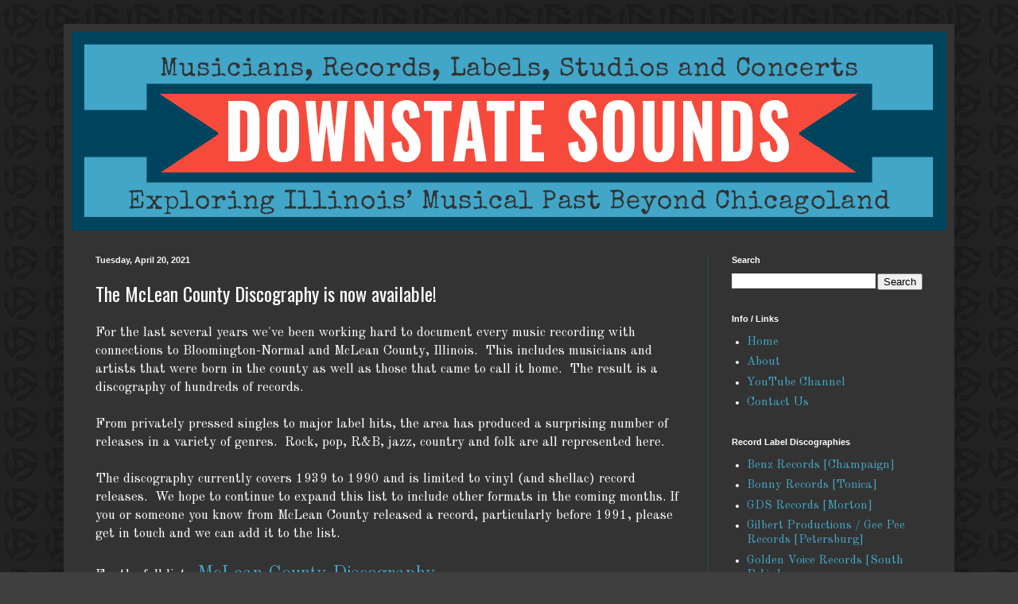

--- FILE ---
content_type: text/html; charset=UTF-8
request_url: https://www.downstatesounds.com/2021/04/the-mclean-county-discography-is-now.html
body_size: 13385
content:
<!DOCTYPE html>
<html class='v2' dir='ltr' lang='en'>
<head>
<link href='https://www.blogger.com/static/v1/widgets/335934321-css_bundle_v2.css' rel='stylesheet' type='text/css'/>
<meta content='width=1100' name='viewport'/>
<meta content='text/html; charset=UTF-8' http-equiv='Content-Type'/>
<meta content='blogger' name='generator'/>
<link href='https://www.downstatesounds.com/favicon.ico' rel='icon' type='image/x-icon'/>
<link href='https://www.downstatesounds.com/2021/04/the-mclean-county-discography-is-now.html' rel='canonical'/>
<link rel="alternate" type="application/atom+xml" title="DOWNSTATE SOUNDS - Atom" href="https://www.downstatesounds.com/feeds/posts/default" />
<link rel="alternate" type="application/rss+xml" title="DOWNSTATE SOUNDS - RSS" href="https://www.downstatesounds.com/feeds/posts/default?alt=rss" />
<link rel="service.post" type="application/atom+xml" title="DOWNSTATE SOUNDS - Atom" href="https://www.blogger.com/feeds/7957020552119423233/posts/default" />

<link rel="alternate" type="application/atom+xml" title="DOWNSTATE SOUNDS - Atom" href="https://www.downstatesounds.com/feeds/2893875350573035781/comments/default" />
<!--Can't find substitution for tag [blog.ieCssRetrofitLinks]-->
<link href='https://blogger.googleusercontent.com/img/b/R29vZ2xl/AVvXsEjzWOxCCsBZ1IPA0GbZdbnaRXyQR7bUmDSOX0bPr1tensD2lSeXxblrdzLoNbI6kSxUqUb6RrUZg3kD3t6KmXXlbaVxdXUZPmxTEHlsdhYDoAJr9fc9D-jJIl1POt5y7W-aAj7ynLLfztmb/w400-h400/McLean+Disc.jpg' rel='image_src'/>
<meta content='https://www.downstatesounds.com/2021/04/the-mclean-county-discography-is-now.html' property='og:url'/>
<meta content='The McLean County Discography is now available!' property='og:title'/>
<meta content='For the last several years we&#39;ve been working hard to document every music recording with connections to Bloomington-Normal and McLean Count...' property='og:description'/>
<meta content='https://blogger.googleusercontent.com/img/b/R29vZ2xl/AVvXsEjzWOxCCsBZ1IPA0GbZdbnaRXyQR7bUmDSOX0bPr1tensD2lSeXxblrdzLoNbI6kSxUqUb6RrUZg3kD3t6KmXXlbaVxdXUZPmxTEHlsdhYDoAJr9fc9D-jJIl1POt5y7W-aAj7ynLLfztmb/w1200-h630-p-k-no-nu/McLean+Disc.jpg' property='og:image'/>
<title>DOWNSTATE SOUNDS: The McLean County Discography is now available!</title>
<style type='text/css'>@font-face{font-family:'Old Standard TT';font-style:normal;font-weight:400;font-display:swap;src:url(//fonts.gstatic.com/s/oldstandardtt/v22/MwQubh3o1vLImiwAVvYawgcf2eVep1q4ZnRSZ_QG.woff2)format('woff2');unicode-range:U+0460-052F,U+1C80-1C8A,U+20B4,U+2DE0-2DFF,U+A640-A69F,U+FE2E-FE2F;}@font-face{font-family:'Old Standard TT';font-style:normal;font-weight:400;font-display:swap;src:url(//fonts.gstatic.com/s/oldstandardtt/v22/MwQubh3o1vLImiwAVvYawgcf2eVerlq4ZnRSZ_QG.woff2)format('woff2');unicode-range:U+0301,U+0400-045F,U+0490-0491,U+04B0-04B1,U+2116;}@font-face{font-family:'Old Standard TT';font-style:normal;font-weight:400;font-display:swap;src:url(//fonts.gstatic.com/s/oldstandardtt/v22/MwQubh3o1vLImiwAVvYawgcf2eVepVq4ZnRSZ_QG.woff2)format('woff2');unicode-range:U+0102-0103,U+0110-0111,U+0128-0129,U+0168-0169,U+01A0-01A1,U+01AF-01B0,U+0300-0301,U+0303-0304,U+0308-0309,U+0323,U+0329,U+1EA0-1EF9,U+20AB;}@font-face{font-family:'Old Standard TT';font-style:normal;font-weight:400;font-display:swap;src:url(//fonts.gstatic.com/s/oldstandardtt/v22/MwQubh3o1vLImiwAVvYawgcf2eVepFq4ZnRSZ_QG.woff2)format('woff2');unicode-range:U+0100-02BA,U+02BD-02C5,U+02C7-02CC,U+02CE-02D7,U+02DD-02FF,U+0304,U+0308,U+0329,U+1D00-1DBF,U+1E00-1E9F,U+1EF2-1EFF,U+2020,U+20A0-20AB,U+20AD-20C0,U+2113,U+2C60-2C7F,U+A720-A7FF;}@font-face{font-family:'Old Standard TT';font-style:normal;font-weight:400;font-display:swap;src:url(//fonts.gstatic.com/s/oldstandardtt/v22/MwQubh3o1vLImiwAVvYawgcf2eVeqlq4ZnRSZw.woff2)format('woff2');unicode-range:U+0000-00FF,U+0131,U+0152-0153,U+02BB-02BC,U+02C6,U+02DA,U+02DC,U+0304,U+0308,U+0329,U+2000-206F,U+20AC,U+2122,U+2191,U+2193,U+2212,U+2215,U+FEFF,U+FFFD;}@font-face{font-family:'Oswald';font-style:normal;font-weight:400;font-display:swap;src:url(//fonts.gstatic.com/s/oswald/v57/TK3_WkUHHAIjg75cFRf3bXL8LICs1_FvsUtiZSSUhiCXABTV.woff2)format('woff2');unicode-range:U+0460-052F,U+1C80-1C8A,U+20B4,U+2DE0-2DFF,U+A640-A69F,U+FE2E-FE2F;}@font-face{font-family:'Oswald';font-style:normal;font-weight:400;font-display:swap;src:url(//fonts.gstatic.com/s/oswald/v57/TK3_WkUHHAIjg75cFRf3bXL8LICs1_FvsUJiZSSUhiCXABTV.woff2)format('woff2');unicode-range:U+0301,U+0400-045F,U+0490-0491,U+04B0-04B1,U+2116;}@font-face{font-family:'Oswald';font-style:normal;font-weight:400;font-display:swap;src:url(//fonts.gstatic.com/s/oswald/v57/TK3_WkUHHAIjg75cFRf3bXL8LICs1_FvsUliZSSUhiCXABTV.woff2)format('woff2');unicode-range:U+0102-0103,U+0110-0111,U+0128-0129,U+0168-0169,U+01A0-01A1,U+01AF-01B0,U+0300-0301,U+0303-0304,U+0308-0309,U+0323,U+0329,U+1EA0-1EF9,U+20AB;}@font-face{font-family:'Oswald';font-style:normal;font-weight:400;font-display:swap;src:url(//fonts.gstatic.com/s/oswald/v57/TK3_WkUHHAIjg75cFRf3bXL8LICs1_FvsUhiZSSUhiCXABTV.woff2)format('woff2');unicode-range:U+0100-02BA,U+02BD-02C5,U+02C7-02CC,U+02CE-02D7,U+02DD-02FF,U+0304,U+0308,U+0329,U+1D00-1DBF,U+1E00-1E9F,U+1EF2-1EFF,U+2020,U+20A0-20AB,U+20AD-20C0,U+2113,U+2C60-2C7F,U+A720-A7FF;}@font-face{font-family:'Oswald';font-style:normal;font-weight:400;font-display:swap;src:url(//fonts.gstatic.com/s/oswald/v57/TK3_WkUHHAIjg75cFRf3bXL8LICs1_FvsUZiZSSUhiCXAA.woff2)format('woff2');unicode-range:U+0000-00FF,U+0131,U+0152-0153,U+02BB-02BC,U+02C6,U+02DA,U+02DC,U+0304,U+0308,U+0329,U+2000-206F,U+20AC,U+2122,U+2191,U+2193,U+2212,U+2215,U+FEFF,U+FFFD;}</style>
<style id='page-skin-1' type='text/css'><!--
/*
-----------------------------------------------
Blogger Template Style
Name:     Simple
Designer: Blogger
URL:      www.blogger.com
----------------------------------------------- */
/* Content
----------------------------------------------- */
body {
font: normal normal 15px Old Standard TT;
color: #ffffff;
background: #3f3f3f url(//1.bp.blogspot.com/-q98FSFIUSDM/Xl1vhlMHfMI/AAAAAAAACM8/TMHUqSfQ3JwiNGwWnZalsFbsINWz_xbrQCK4BGAYYCw/s0/Adapter%2Bwallpaper2.jpg) repeat scroll top left;
padding: 0 40px 40px 40px;
}
html body .region-inner {
min-width: 0;
max-width: 100%;
width: auto;
}
h2 {
font-size: 22px;
}
a:link {
text-decoration:none;
color: #42a6c8;
}
a:visited {
text-decoration:none;
color: #00a9d7;
}
a:hover {
text-decoration:underline;
color: #00a9d7;
}
.body-fauxcolumn-outer .fauxcolumn-inner {
background: transparent none repeat scroll top left;
_background-image: none;
}
.body-fauxcolumn-outer .cap-top {
position: absolute;
z-index: 1;
height: 400px;
width: 100%;
}
.body-fauxcolumn-outer .cap-top .cap-left {
width: 100%;
background: transparent none repeat-x scroll top left;
_background-image: none;
}
.content-outer {
-moz-box-shadow: 0 0 40px rgba(0, 0, 0, .15);
-webkit-box-shadow: 0 0 5px rgba(0, 0, 0, .15);
-goog-ms-box-shadow: 0 0 10px #333333;
box-shadow: 0 0 40px rgba(0, 0, 0, .15);
margin-bottom: 1px;
}
.content-inner {
padding: 10px 10px;
}
.content-inner {
background-color: #333333;
}
/* Header
----------------------------------------------- */
.header-outer {
background: #333333 none repeat-x scroll 0 -400px;
_background-image: none;
}
.Header h1 {
font: normal normal 100px Oswald;
color: #ffffff;
text-shadow: -1px -1px 1px rgba(0, 0, 0, .2);
}
.Header h1 a {
color: #ffffff;
}
.Header .description {
font-size: 140%;
color: #acacac;
}
.header-inner .Header .titlewrapper {
padding: 22px 30px;
}
.header-inner .Header .descriptionwrapper {
padding: 0 30px;
}
/* Tabs
----------------------------------------------- */
.tabs-inner .section:first-child {
border-top: 1px solid transparent;
}
.tabs-inner .section:first-child ul {
margin-top: -1px;
border-top: 1px solid transparent;
border-left: 0 solid transparent;
border-right: 0 solid transparent;
}
.tabs-inner .widget ul {
background: #3d3d3d none repeat-x scroll 0 -800px;
_background-image: none;
border-bottom: 1px solid transparent;
margin-top: 0;
margin-left: -30px;
margin-right: -30px;
}
.tabs-inner .widget li a {
display: inline-block;
padding: .6em 1em;
font: normal normal 14px Arial, Tahoma, Helvetica, FreeSans, sans-serif;
color: #9c9c9c;
border-left: 1px solid #333333;
border-right: 0 solid transparent;
}
.tabs-inner .widget li:first-child a {
border-left: none;
}
.tabs-inner .widget li.selected a, .tabs-inner .widget li a:hover {
color: #ffffff;
background-color: #000000;
text-decoration: none;
}
/* Columns
----------------------------------------------- */
.main-outer {
border-top: 0 solid #204c5a;
}
.fauxcolumn-left-outer .fauxcolumn-inner {
border-right: 1px solid #204c5a;
}
.fauxcolumn-right-outer .fauxcolumn-inner {
border-left: 1px solid #204c5a;
}
/* Headings
----------------------------------------------- */
div.widget > h2,
div.widget h2.title {
margin: 0 0 1em 0;
font: normal bold 11px Arial, Tahoma, Helvetica, FreeSans, sans-serif;
color: #ffffff;
}
/* Widgets
----------------------------------------------- */
.widget .zippy {
color: #9c9c9c;
text-shadow: 2px 2px 1px rgba(0, 0, 0, .1);
}
.widget .popular-posts ul {
list-style: none;
}
/* Posts
----------------------------------------------- */
h2.date-header {
font: normal bold 11px Arial, Tahoma, Helvetica, FreeSans, sans-serif;
}
.date-header span {
background-color: rgba(57,57,57,0);
color: #f5f5f5;
padding: inherit;
letter-spacing: inherit;
margin: inherit;
}
.main-inner {
padding-top: 30px;
padding-bottom: 30px;
}
.main-inner .column-center-inner {
padding: 0 15px;
}
.main-inner .column-center-inner .section {
margin: 0 15px;
}
.post {
margin: 0 0 25px 0;
}
h3.post-title, .comments h4 {
font: normal normal 24px Oswald;
margin: .75em 0 0;
}
.post-body {
font-size: 110%;
line-height: 1.4;
position: relative;
}
.post-body img, .post-body .tr-caption-container, .Profile img, .Image img,
.BlogList .item-thumbnail img {
padding: 0;
background: #393939;
border: 1px solid #393939;
-moz-box-shadow: 1px 1px 5px rgba(0, 0, 0, .1);
-webkit-box-shadow: 1px 1px 5px rgba(0, 0, 0, .1);
box-shadow: 1px 1px 5px rgba(0, 0, 0, .1);
}
.post-body img, .post-body .tr-caption-container {
padding: 1px;
}
.post-body .tr-caption-container {
color: #f5f5f5;
}
.post-body .tr-caption-container img {
padding: 0;
background: transparent;
border: none;
-moz-box-shadow: 0 0 0 rgba(0, 0, 0, .1);
-webkit-box-shadow: 0 0 0 rgba(0, 0, 0, .1);
box-shadow: 0 0 0 rgba(0, 0, 0, .1);
}
.post-header {
margin: 0 0 1.5em;
line-height: 1.6;
font-size: 90%;
}
.post-footer {
margin: 20px -2px 0;
padding: 5px 10px;
color: #8b8b8b;
background-color: #434343;
border-bottom: 1px solid #4f4f4f;
line-height: 1.6;
font-size: 90%;
}
#comments .comment-author {
padding-top: 1.5em;
border-top: 1px solid #204c5a;
background-position: 0 1.5em;
}
#comments .comment-author:first-child {
padding-top: 0;
border-top: none;
}
.avatar-image-container {
margin: .2em 0 0;
}
#comments .avatar-image-container img {
border: 1px solid #393939;
}
/* Comments
----------------------------------------------- */
.comments .comments-content .icon.blog-author {
background-repeat: no-repeat;
background-image: url([data-uri]);
}
.comments .comments-content .loadmore a {
border-top: 1px solid #9c9c9c;
border-bottom: 1px solid #9c9c9c;
}
.comments .comment-thread.inline-thread {
background-color: #434343;
}
.comments .continue {
border-top: 2px solid #9c9c9c;
}
/* Accents
---------------------------------------------- */
.section-columns td.columns-cell {
border-left: 1px solid #204c5a;
}
.blog-pager {
background: transparent none no-repeat scroll top center;
}
.blog-pager-older-link, .home-link,
.blog-pager-newer-link {
background-color: #333333;
padding: 5px;
}
.footer-outer {
border-top: 0 dashed #bbbbbb;
}
/* Mobile
----------------------------------------------- */
body.mobile  {
background-size: auto;
}
.mobile .body-fauxcolumn-outer {
background: transparent none repeat scroll top left;
}
.mobile .body-fauxcolumn-outer .cap-top {
background-size: 100% auto;
}
.mobile .content-outer {
-webkit-box-shadow: 0 0 3px rgba(0, 0, 0, .15);
box-shadow: 0 0 3px rgba(0, 0, 0, .15);
}
.mobile .tabs-inner .widget ul {
margin-left: 0;
margin-right: 0;
}
.mobile .post {
margin: 0;
}
.mobile .main-inner .column-center-inner .section {
margin: 0;
}
.mobile .date-header span {
padding: 0.1em 10px;
margin: 0 -10px;
}
.mobile h3.post-title {
margin: 0;
}
.mobile .blog-pager {
background: transparent none no-repeat scroll top center;
}
.mobile .footer-outer {
border-top: none;
}
.mobile .main-inner, .mobile .footer-inner {
background-color: #333333;
}
.mobile-index-contents {
color: #ffffff;
}
.mobile-link-button {
background-color: #42a6c8;
}
.mobile-link-button a:link, .mobile-link-button a:visited {
color: #ffffff;
}
.mobile .tabs-inner .section:first-child {
border-top: none;
}
.mobile .tabs-inner .PageList .widget-content {
background-color: #000000;
color: #ffffff;
border-top: 1px solid transparent;
border-bottom: 1px solid transparent;
}
.mobile .tabs-inner .PageList .widget-content .pagelist-arrow {
border-left: 1px solid transparent;
}

--></style>
<style id='template-skin-1' type='text/css'><!--
body {
min-width: 1120px;
}
.content-outer, .content-fauxcolumn-outer, .region-inner {
min-width: 1120px;
max-width: 1120px;
_width: 1120px;
}
.main-inner .columns {
padding-left: 0;
padding-right: 300px;
}
.main-inner .fauxcolumn-center-outer {
left: 0;
right: 300px;
/* IE6 does not respect left and right together */
_width: expression(this.parentNode.offsetWidth -
parseInt("0") -
parseInt("300px") + 'px');
}
.main-inner .fauxcolumn-left-outer {
width: 0;
}
.main-inner .fauxcolumn-right-outer {
width: 300px;
}
.main-inner .column-left-outer {
width: 0;
right: 100%;
margin-left: -0;
}
.main-inner .column-right-outer {
width: 300px;
margin-right: -300px;
}
#layout {
min-width: 0;
}
#layout .content-outer {
min-width: 0;
width: 800px;
}
#layout .region-inner {
min-width: 0;
width: auto;
}
body#layout div.add_widget {
padding: 8px;
}
body#layout div.add_widget a {
margin-left: 32px;
}
--></style>
<style>
    body {background-image:url(\/\/1.bp.blogspot.com\/-q98FSFIUSDM\/Xl1vhlMHfMI\/AAAAAAAACM8\/TMHUqSfQ3JwiNGwWnZalsFbsINWz_xbrQCK4BGAYYCw\/s0\/Adapter%2Bwallpaper2.jpg);}
    
@media (max-width: 200px) { body {background-image:url(\/\/1.bp.blogspot.com\/-q98FSFIUSDM\/Xl1vhlMHfMI\/AAAAAAAACM8\/TMHUqSfQ3JwiNGwWnZalsFbsINWz_xbrQCK4BGAYYCw\/w200\/Adapter%2Bwallpaper2.jpg);}}
@media (max-width: 400px) and (min-width: 201px) { body {background-image:url(\/\/1.bp.blogspot.com\/-q98FSFIUSDM\/Xl1vhlMHfMI\/AAAAAAAACM8\/TMHUqSfQ3JwiNGwWnZalsFbsINWz_xbrQCK4BGAYYCw\/w400\/Adapter%2Bwallpaper2.jpg);}}
@media (max-width: 800px) and (min-width: 401px) { body {background-image:url(\/\/1.bp.blogspot.com\/-q98FSFIUSDM\/Xl1vhlMHfMI\/AAAAAAAACM8\/TMHUqSfQ3JwiNGwWnZalsFbsINWz_xbrQCK4BGAYYCw\/w800\/Adapter%2Bwallpaper2.jpg);}}
@media (max-width: 1200px) and (min-width: 801px) { body {background-image:url(\/\/1.bp.blogspot.com\/-q98FSFIUSDM\/Xl1vhlMHfMI\/AAAAAAAACM8\/TMHUqSfQ3JwiNGwWnZalsFbsINWz_xbrQCK4BGAYYCw\/w1200\/Adapter%2Bwallpaper2.jpg);}}
/* Last tag covers anything over one higher than the previous max-size cap. */
@media (min-width: 1201px) { body {background-image:url(\/\/1.bp.blogspot.com\/-q98FSFIUSDM\/Xl1vhlMHfMI\/AAAAAAAACM8\/TMHUqSfQ3JwiNGwWnZalsFbsINWz_xbrQCK4BGAYYCw\/w1600\/Adapter%2Bwallpaper2.jpg);}}
  </style>
<link href='https://www.blogger.com/dyn-css/authorization.css?targetBlogID=7957020552119423233&amp;zx=3f493cf5-8c6f-4f33-adbb-a3653d446e4d' media='none' onload='if(media!=&#39;all&#39;)media=&#39;all&#39;' rel='stylesheet'/><noscript><link href='https://www.blogger.com/dyn-css/authorization.css?targetBlogID=7957020552119423233&amp;zx=3f493cf5-8c6f-4f33-adbb-a3653d446e4d' rel='stylesheet'/></noscript>
<meta name='google-adsense-platform-account' content='ca-host-pub-1556223355139109'/>
<meta name='google-adsense-platform-domain' content='blogspot.com'/>

<link rel="stylesheet" href="https://fonts.googleapis.com/css2?display=swap&family=Roboto&family=Spartan&family=Calibri&family=Oswald&family=Roboto+Slab"></head>
<body class='loading variant-dark'>
<div class='navbar no-items section' id='navbar' name='Navbar'>
</div>
<div class='body-fauxcolumns'>
<div class='fauxcolumn-outer body-fauxcolumn-outer'>
<div class='cap-top'>
<div class='cap-left'></div>
<div class='cap-right'></div>
</div>
<div class='fauxborder-left'>
<div class='fauxborder-right'></div>
<div class='fauxcolumn-inner'>
</div>
</div>
<div class='cap-bottom'>
<div class='cap-left'></div>
<div class='cap-right'></div>
</div>
</div>
</div>
<div class='content'>
<div class='content-fauxcolumns'>
<div class='fauxcolumn-outer content-fauxcolumn-outer'>
<div class='cap-top'>
<div class='cap-left'></div>
<div class='cap-right'></div>
</div>
<div class='fauxborder-left'>
<div class='fauxborder-right'></div>
<div class='fauxcolumn-inner'>
</div>
</div>
<div class='cap-bottom'>
<div class='cap-left'></div>
<div class='cap-right'></div>
</div>
</div>
</div>
<div class='content-outer'>
<div class='content-cap-top cap-top'>
<div class='cap-left'></div>
<div class='cap-right'></div>
</div>
<div class='fauxborder-left content-fauxborder-left'>
<div class='fauxborder-right content-fauxborder-right'></div>
<div class='content-inner'>
<header>
<div class='header-outer'>
<div class='header-cap-top cap-top'>
<div class='cap-left'></div>
<div class='cap-right'></div>
</div>
<div class='fauxborder-left header-fauxborder-left'>
<div class='fauxborder-right header-fauxborder-right'></div>
<div class='region-inner header-inner'>
<div class='header section' id='header' name='Header'><div class='widget Header' data-version='1' id='Header1'>
<div id='header-inner'>
<a href='https://www.downstatesounds.com/' style='display: block'>
<img alt='DOWNSTATE SOUNDS' height='250px; ' id='Header1_headerimg' src='https://blogger.googleusercontent.com/img/a/AVvXsEgZshnm_ibLvV4fkr9wvcYrxSJ0gMXri8EBYCe7aPuT-MH7H_0wEjYuO1AlYDGg9lcAfjDQwlG7NaMtZCpbKlVt16SmcbNjZa0FEkAllp2hZIhSU3SLWzcZTKJZVmGUMsBoQwZQje7A5QslilIbu24DfdRazyJ911xGwgBUmwubElzY-o58lRd5eqXdfA=s1100' style='display: block' width='1100px; '/>
</a>
</div>
</div></div>
</div>
</div>
<div class='header-cap-bottom cap-bottom'>
<div class='cap-left'></div>
<div class='cap-right'></div>
</div>
</div>
</header>
<div class='tabs-outer'>
<div class='tabs-cap-top cap-top'>
<div class='cap-left'></div>
<div class='cap-right'></div>
</div>
<div class='fauxborder-left tabs-fauxborder-left'>
<div class='fauxborder-right tabs-fauxborder-right'></div>
<div class='region-inner tabs-inner'>
<div class='tabs no-items section' id='crosscol' name='Cross-Column'></div>
<div class='tabs no-items section' id='crosscol-overflow' name='Cross-Column 2'></div>
</div>
</div>
<div class='tabs-cap-bottom cap-bottom'>
<div class='cap-left'></div>
<div class='cap-right'></div>
</div>
</div>
<div class='main-outer'>
<div class='main-cap-top cap-top'>
<div class='cap-left'></div>
<div class='cap-right'></div>
</div>
<div class='fauxborder-left main-fauxborder-left'>
<div class='fauxborder-right main-fauxborder-right'></div>
<div class='region-inner main-inner'>
<div class='columns fauxcolumns'>
<div class='fauxcolumn-outer fauxcolumn-center-outer'>
<div class='cap-top'>
<div class='cap-left'></div>
<div class='cap-right'></div>
</div>
<div class='fauxborder-left'>
<div class='fauxborder-right'></div>
<div class='fauxcolumn-inner'>
</div>
</div>
<div class='cap-bottom'>
<div class='cap-left'></div>
<div class='cap-right'></div>
</div>
</div>
<div class='fauxcolumn-outer fauxcolumn-left-outer'>
<div class='cap-top'>
<div class='cap-left'></div>
<div class='cap-right'></div>
</div>
<div class='fauxborder-left'>
<div class='fauxborder-right'></div>
<div class='fauxcolumn-inner'>
</div>
</div>
<div class='cap-bottom'>
<div class='cap-left'></div>
<div class='cap-right'></div>
</div>
</div>
<div class='fauxcolumn-outer fauxcolumn-right-outer'>
<div class='cap-top'>
<div class='cap-left'></div>
<div class='cap-right'></div>
</div>
<div class='fauxborder-left'>
<div class='fauxborder-right'></div>
<div class='fauxcolumn-inner'>
</div>
</div>
<div class='cap-bottom'>
<div class='cap-left'></div>
<div class='cap-right'></div>
</div>
</div>
<!-- corrects IE6 width calculation -->
<div class='columns-inner'>
<div class='column-center-outer'>
<div class='column-center-inner'>
<div class='main section' id='main' name='Main'><div class='widget Blog' data-version='1' id='Blog1'>
<div class='blog-posts hfeed'>

          <div class="date-outer">
        
<h2 class='date-header'><span>Tuesday, April 20, 2021</span></h2>

          <div class="date-posts">
        
<div class='post-outer'>
<div class='post hentry uncustomized-post-template' itemprop='blogPost' itemscope='itemscope' itemtype='http://schema.org/BlogPosting'>
<meta content='https://blogger.googleusercontent.com/img/b/R29vZ2xl/AVvXsEjzWOxCCsBZ1IPA0GbZdbnaRXyQR7bUmDSOX0bPr1tensD2lSeXxblrdzLoNbI6kSxUqUb6RrUZg3kD3t6KmXXlbaVxdXUZPmxTEHlsdhYDoAJr9fc9D-jJIl1POt5y7W-aAj7ynLLfztmb/w400-h400/McLean+Disc.jpg' itemprop='image_url'/>
<meta content='7957020552119423233' itemprop='blogId'/>
<meta content='2893875350573035781' itemprop='postId'/>
<a name='2893875350573035781'></a>
<h3 class='post-title entry-title' itemprop='name'>
The McLean County Discography is now available!
</h3>
<div class='post-header'>
<div class='post-header-line-1'></div>
</div>
<div class='post-body entry-content' id='post-body-2893875350573035781' itemprop='description articleBody'>
For the last several years we've been working hard to document every music recording with connections to Bloomington-Normal and McLean County, Illinois.&nbsp; This includes musicians and artists that were born in the county as well as those that came to call it home.&nbsp; The result is a discography of hundreds of records.&nbsp;<div><br /></div><div>From privately pressed singles to major label hits, the area has produced a surprising number of&nbsp; releases in a variety of genres.&nbsp; Rock, pop, R&amp;B, jazz, country and folk are all represented here.</div><div><br /></div><div>The discography currently covers 1939 to 1990 and is limited to vinyl (and shellac) record releases.&nbsp; We hope to continue to expand this list to include other formats in the coming months. If you or someone you know from McLean County released a record, particularly before 1991, please get in touch and we can add it to the list.&nbsp;</div><div><br /></div><div>For the full list:&nbsp;&nbsp;<a href="https://www.downstatesounds.com/p/mclean-county-discography.html" style="font-size: x-large;" target="_blank">McLean County Discography</a></div><div><br /></div><div class="separator" style="clear: both; text-align: center;"><a href="https://blogger.googleusercontent.com/img/b/R29vZ2xl/AVvXsEjzWOxCCsBZ1IPA0GbZdbnaRXyQR7bUmDSOX0bPr1tensD2lSeXxblrdzLoNbI6kSxUqUb6RrUZg3kD3t6KmXXlbaVxdXUZPmxTEHlsdhYDoAJr9fc9D-jJIl1POt5y7W-aAj7ynLLfztmb/s2048/McLean+Disc.jpg" imageanchor="1" style="clear: left; float: left; margin-bottom: 1em; margin-right: 1em;"><img border="0" data-original-height="2048" data-original-width="2048" height="400" src="https://blogger.googleusercontent.com/img/b/R29vZ2xl/AVvXsEjzWOxCCsBZ1IPA0GbZdbnaRXyQR7bUmDSOX0bPr1tensD2lSeXxblrdzLoNbI6kSxUqUb6RrUZg3kD3t6KmXXlbaVxdXUZPmxTEHlsdhYDoAJr9fc9D-jJIl1POt5y7W-aAj7ynLLfztmb/w400-h400/McLean+Disc.jpg" width="400" /></a></div><br /><div><br /></div><div><br /></div>
<div style='clear: both;'></div>
</div>
<div class='post-footer'>
<div class='post-footer-line post-footer-line-1'>
<span class='post-author vcard'>
</span>
<span class='post-timestamp'>
at
<meta content='https://www.downstatesounds.com/2021/04/the-mclean-county-discography-is-now.html' itemprop='url'/>
<a class='timestamp-link' href='https://www.downstatesounds.com/2021/04/the-mclean-county-discography-is-now.html' rel='bookmark' title='permanent link'><abbr class='published' itemprop='datePublished' title='2021-04-20T10:30:00-05:00'>April 20, 2021</abbr></a>
</span>
<span class='post-comment-link'>
</span>
<span class='post-icons'>
</span>
<div class='post-share-buttons goog-inline-block'>
<a class='goog-inline-block share-button sb-email' href='https://www.blogger.com/share-post.g?blogID=7957020552119423233&postID=2893875350573035781&target=email' target='_blank' title='Email This'><span class='share-button-link-text'>Email This</span></a><a class='goog-inline-block share-button sb-blog' href='https://www.blogger.com/share-post.g?blogID=7957020552119423233&postID=2893875350573035781&target=blog' onclick='window.open(this.href, "_blank", "height=270,width=475"); return false;' target='_blank' title='BlogThis!'><span class='share-button-link-text'>BlogThis!</span></a><a class='goog-inline-block share-button sb-twitter' href='https://www.blogger.com/share-post.g?blogID=7957020552119423233&postID=2893875350573035781&target=twitter' target='_blank' title='Share to X'><span class='share-button-link-text'>Share to X</span></a><a class='goog-inline-block share-button sb-facebook' href='https://www.blogger.com/share-post.g?blogID=7957020552119423233&postID=2893875350573035781&target=facebook' onclick='window.open(this.href, "_blank", "height=430,width=640"); return false;' target='_blank' title='Share to Facebook'><span class='share-button-link-text'>Share to Facebook</span></a><a class='goog-inline-block share-button sb-pinterest' href='https://www.blogger.com/share-post.g?blogID=7957020552119423233&postID=2893875350573035781&target=pinterest' target='_blank' title='Share to Pinterest'><span class='share-button-link-text'>Share to Pinterest</span></a>
</div>
</div>
<div class='post-footer-line post-footer-line-2'>
<span class='post-labels'>
Labels:
<a href='https://www.downstatesounds.com/search/label/Bloomington-Normal' rel='tag'>Bloomington-Normal</a>,
<a href='https://www.downstatesounds.com/search/label/Discographies' rel='tag'>Discographies</a>,
<a href='https://www.downstatesounds.com/search/label/McLean%20County' rel='tag'>McLean County</a>
</span>
</div>
<div class='post-footer-line post-footer-line-3'>
<span class='post-location'>
</span>
</div>
</div>
</div>
<div class='comments' id='comments'>
<a name='comments'></a>
<h4>No comments:</h4>
<div id='Blog1_comments-block-wrapper'>
<dl class='avatar-comment-indent' id='comments-block'>
</dl>
</div>
<p class='comment-footer'>
<div class='comment-form'>
<a name='comment-form'></a>
<h4 id='comment-post-message'>Post a Comment</h4>
<p>
</p>
<a href='https://www.blogger.com/comment/frame/7957020552119423233?po=2893875350573035781&hl=en&saa=85391&origin=https://www.downstatesounds.com' id='comment-editor-src'></a>
<iframe allowtransparency='true' class='blogger-iframe-colorize blogger-comment-from-post' frameborder='0' height='410px' id='comment-editor' name='comment-editor' src='' width='100%'></iframe>
<script src='https://www.blogger.com/static/v1/jsbin/2830521187-comment_from_post_iframe.js' type='text/javascript'></script>
<script type='text/javascript'>
      BLOG_CMT_createIframe('https://www.blogger.com/rpc_relay.html');
    </script>
</div>
</p>
</div>
</div>

        </div></div>
      
</div>
<div class='blog-pager' id='blog-pager'>
<span id='blog-pager-newer-link'>
<a class='blog-pager-newer-link' href='https://www.downstatesounds.com/2021/01/show-49-smokin-brains-and-boogaloo.html' id='Blog1_blog-pager-newer-link' title='Newer Post'>Newer Post</a>
</span>
<span id='blog-pager-older-link'>
<a class='blog-pager-older-link' href='https://www.downstatesounds.com/2021/01/the-ebonies-and-midwest-records.html' id='Blog1_blog-pager-older-link' title='Older Post'>Older Post</a>
</span>
<a class='home-link' href='https://www.downstatesounds.com/'>Home</a>
</div>
<div class='clear'></div>
<div class='post-feeds'>
<div class='feed-links'>
Subscribe to:
<a class='feed-link' href='https://www.downstatesounds.com/feeds/2893875350573035781/comments/default' target='_blank' type='application/atom+xml'>Post Comments (Atom)</a>
</div>
</div>
</div></div>
</div>
</div>
<div class='column-left-outer'>
<div class='column-left-inner'>
<aside>
</aside>
</div>
</div>
<div class='column-right-outer'>
<div class='column-right-inner'>
<aside>
<div class='sidebar section' id='sidebar-right-1'><div class='widget BlogSearch' data-version='1' id='BlogSearch1'>
<h2 class='title'>Search</h2>
<div class='widget-content'>
<div id='BlogSearch1_form'>
<form action='https://www.downstatesounds.com/search' class='gsc-search-box' target='_top'>
<table cellpadding='0' cellspacing='0' class='gsc-search-box'>
<tbody>
<tr>
<td class='gsc-input'>
<input autocomplete='off' class='gsc-input' name='q' size='10' title='search' type='text' value=''/>
</td>
<td class='gsc-search-button'>
<input class='gsc-search-button' title='search' type='submit' value='Search'/>
</td>
</tr>
</tbody>
</table>
</form>
</div>
</div>
<div class='clear'></div>
</div><div class='widget PageList' data-version='1' id='PageList2'>
<h2>Info / Links</h2>
<div class='widget-content'>
<ul>
<li>
<a href='https://www.downstatesounds.com/'>Home</a>
</li>
<li>
<a href='https://www.downstatesounds.com/p/about.html'>About</a>
</li>
<li>
<a href='https://www.youtube.com/channel/UCKj6rPUFONa7Y3hVincDMDA/'>YouTube Channel</a>
</li>
<li>
<a href='mailto:downstatesounds@gmail.com'>Contact Us</a>
</li>
</ul>
<div class='clear'></div>
</div>
</div><div class='widget PageList' data-version='1' id='PageList3'>
<h2>Record Label Discographies</h2>
<div class='widget-content'>
<ul>
<li>
<a href='https://www.downstatesounds.com/p/benz-records-champaign.html'>Benz Records [Champaign]</a>
</li>
<li>
<a href='https://www.downstatesounds.com/p/bonny-records.html'>Bonny Records [Tonica]</a>
</li>
<li>
<a href='https://www.downstatesounds.com/p/gds-records-morton.html'>GDS Records [Morton]</a>
</li>
<li>
<a href='https://www.downstatesounds.com/p/gilbert-productions-gee-pee-records.html'>Gilbert Productions / Gee Pee Records [Petersburg]</a>
</li>
<li>
<a href='https://www.downstatesounds.com/p/golden-voice-records-south-pekin.html'>Golden Voice Records [South Pekin]</a>
</li>
<li>
<a href='https://www.downstatesounds.com/p/hit-records-peoria.html'>Hit Records [Peoria]</a>
</li>
<li>
<a href='https://www.downstatesounds.com/p/it-records-discography.html'>IT Records [Quincy]</a>
</li>
<li>
<a href='https://www.downstatesounds.com/p/illini-records.html'>Illini Records [Springfield]</a>
</li>
<li>
<a href='https://www.downstatesounds.com/p/kandy-kane-peoria.html'>Kandy Kane Records [Peoria]</a>
</li>
<li>
<a href='https://www.downstatesounds.com/p/kb-records-centralia.html'>KB Records [Centralia]</a>
</li>
<li>
<a href='https://www.downstatesounds.com/p/ledger-records-peoria.html'>Ledger Records [Peoria]</a>
</li>
<li>
<a href='https://www.downstatesounds.com/p/marlo-records-belleville.html'>Marlo Records [Belleville]</a>
</li>
<li>
<a href='https://www.downstatesounds.com/p/milky-way-redd-hedd-records.html'>Milky Way Records [Danville]</a>
</li>
<li>
<a href='https://www.downstatesounds.com/p/music-mrs-and-tp-records-chenoa.html'>Music, M.R.S. and T.P. Records [Chenoa]</a>
</li>
<li>
<a href='https://www.downstatesounds.com/p/radex-recording-studios-freeport.html'>Radex Recording Studios [Freeport]</a>
</li>
<li>
<a href='https://www.downstatesounds.com/p/cat-artist-title-date-001-danny-macklin.html'>Redd Hedd Records [Danville]</a>
</li>
<li>
<a href='https://www.downstatesounds.com/p/rofran-records-urbana.html'>RoFran Records [Urbana]</a>
</li>
<li>
<a href='https://www.downstatesounds.com/p/ron-mar-records-belleville.html'>Ron-Mar Records [Belleville]</a>
</li>
<li>
<a href='https://www.downstatesounds.com/p/royce-records-oblong.html'>Royce Records [Oblong]</a>
</li>
<li>
<a href='https://www.downstatesounds.com/p/stereo-village-records-canton.html'>Stereo Village Records [Canton]</a>
</li>
<li>
<a href='https://www.downstatesounds.com/p/stevens-records-granite-city.html'>Stevens Records [Granite City]</a>
</li>
<li>
<a href='https://www.downstatesounds.com/p/tempus-records-peoria.html'>Tempus Records [Peoria]</a>
</li>
<li>
<a href='https://www.downstatesounds.com/p/thunder-records.html'>Thunder Records [South Pekin]</a>
</li>
<li>
<a href='https://www.downstatesounds.com/p/vincent-records-rockford.html'>Vincent Records [Rockford]</a>
</li>
</ul>
<div class='clear'></div>
</div>
</div><div class='widget PageList' data-version='1' id='PageList1'>
<h2>Add'l Research Pages</h2>
<div class='widget-content'>
<ul>
<li>
<a href='https://www.downstatesounds.com/p/new-friends-of-old-time-music.html'>New Friends of Old Time Music</a>
</li>
<li>
<a href='https://www.downstatesounds.com/p/mclean-county-discography.html'>McLean County Discography</a>
</li>
</ul>
<div class='clear'></div>
</div>
</div><div class='widget BlogArchive' data-version='1' id='BlogArchive1'>
<h2>Blog Archive</h2>
<div class='widget-content'>
<div id='ArchiveList'>
<div id='BlogArchive1_ArchiveList'>
<ul class='hierarchy'>
<li class='archivedate collapsed'>
<a class='toggle' href='javascript:void(0)'>
<span class='zippy'>

        &#9658;&#160;
      
</span>
</a>
<a class='post-count-link' href='https://www.downstatesounds.com/2025/'>
2025
</a>
<span class='post-count' dir='ltr'>(9)</span>
<ul class='hierarchy'>
<li class='archivedate collapsed'>
<a class='toggle' href='javascript:void(0)'>
<span class='zippy'>

        &#9658;&#160;
      
</span>
</a>
<a class='post-count-link' href='https://www.downstatesounds.com/2025/12/'>
December
</a>
<span class='post-count' dir='ltr'>(2)</span>
</li>
</ul>
<ul class='hierarchy'>
<li class='archivedate collapsed'>
<a class='toggle' href='javascript:void(0)'>
<span class='zippy'>

        &#9658;&#160;
      
</span>
</a>
<a class='post-count-link' href='https://www.downstatesounds.com/2025/11/'>
November
</a>
<span class='post-count' dir='ltr'>(2)</span>
</li>
</ul>
<ul class='hierarchy'>
<li class='archivedate collapsed'>
<a class='toggle' href='javascript:void(0)'>
<span class='zippy'>

        &#9658;&#160;
      
</span>
</a>
<a class='post-count-link' href='https://www.downstatesounds.com/2025/10/'>
October
</a>
<span class='post-count' dir='ltr'>(1)</span>
</li>
</ul>
<ul class='hierarchy'>
<li class='archivedate collapsed'>
<a class='toggle' href='javascript:void(0)'>
<span class='zippy'>

        &#9658;&#160;
      
</span>
</a>
<a class='post-count-link' href='https://www.downstatesounds.com/2025/09/'>
September
</a>
<span class='post-count' dir='ltr'>(1)</span>
</li>
</ul>
<ul class='hierarchy'>
<li class='archivedate collapsed'>
<a class='toggle' href='javascript:void(0)'>
<span class='zippy'>

        &#9658;&#160;
      
</span>
</a>
<a class='post-count-link' href='https://www.downstatesounds.com/2025/05/'>
May
</a>
<span class='post-count' dir='ltr'>(1)</span>
</li>
</ul>
<ul class='hierarchy'>
<li class='archivedate collapsed'>
<a class='toggle' href='javascript:void(0)'>
<span class='zippy'>

        &#9658;&#160;
      
</span>
</a>
<a class='post-count-link' href='https://www.downstatesounds.com/2025/04/'>
April
</a>
<span class='post-count' dir='ltr'>(1)</span>
</li>
</ul>
<ul class='hierarchy'>
<li class='archivedate collapsed'>
<a class='toggle' href='javascript:void(0)'>
<span class='zippy'>

        &#9658;&#160;
      
</span>
</a>
<a class='post-count-link' href='https://www.downstatesounds.com/2025/03/'>
March
</a>
<span class='post-count' dir='ltr'>(1)</span>
</li>
</ul>
</li>
</ul>
<ul class='hierarchy'>
<li class='archivedate collapsed'>
<a class='toggle' href='javascript:void(0)'>
<span class='zippy'>

        &#9658;&#160;
      
</span>
</a>
<a class='post-count-link' href='https://www.downstatesounds.com/2024/'>
2024
</a>
<span class='post-count' dir='ltr'>(15)</span>
<ul class='hierarchy'>
<li class='archivedate collapsed'>
<a class='toggle' href='javascript:void(0)'>
<span class='zippy'>

        &#9658;&#160;
      
</span>
</a>
<a class='post-count-link' href='https://www.downstatesounds.com/2024/11/'>
November
</a>
<span class='post-count' dir='ltr'>(2)</span>
</li>
</ul>
<ul class='hierarchy'>
<li class='archivedate collapsed'>
<a class='toggle' href='javascript:void(0)'>
<span class='zippy'>

        &#9658;&#160;
      
</span>
</a>
<a class='post-count-link' href='https://www.downstatesounds.com/2024/10/'>
October
</a>
<span class='post-count' dir='ltr'>(1)</span>
</li>
</ul>
<ul class='hierarchy'>
<li class='archivedate collapsed'>
<a class='toggle' href='javascript:void(0)'>
<span class='zippy'>

        &#9658;&#160;
      
</span>
</a>
<a class='post-count-link' href='https://www.downstatesounds.com/2024/09/'>
September
</a>
<span class='post-count' dir='ltr'>(2)</span>
</li>
</ul>
<ul class='hierarchy'>
<li class='archivedate collapsed'>
<a class='toggle' href='javascript:void(0)'>
<span class='zippy'>

        &#9658;&#160;
      
</span>
</a>
<a class='post-count-link' href='https://www.downstatesounds.com/2024/08/'>
August
</a>
<span class='post-count' dir='ltr'>(1)</span>
</li>
</ul>
<ul class='hierarchy'>
<li class='archivedate collapsed'>
<a class='toggle' href='javascript:void(0)'>
<span class='zippy'>

        &#9658;&#160;
      
</span>
</a>
<a class='post-count-link' href='https://www.downstatesounds.com/2024/07/'>
July
</a>
<span class='post-count' dir='ltr'>(2)</span>
</li>
</ul>
<ul class='hierarchy'>
<li class='archivedate collapsed'>
<a class='toggle' href='javascript:void(0)'>
<span class='zippy'>

        &#9658;&#160;
      
</span>
</a>
<a class='post-count-link' href='https://www.downstatesounds.com/2024/06/'>
June
</a>
<span class='post-count' dir='ltr'>(1)</span>
</li>
</ul>
<ul class='hierarchy'>
<li class='archivedate collapsed'>
<a class='toggle' href='javascript:void(0)'>
<span class='zippy'>

        &#9658;&#160;
      
</span>
</a>
<a class='post-count-link' href='https://www.downstatesounds.com/2024/04/'>
April
</a>
<span class='post-count' dir='ltr'>(1)</span>
</li>
</ul>
<ul class='hierarchy'>
<li class='archivedate collapsed'>
<a class='toggle' href='javascript:void(0)'>
<span class='zippy'>

        &#9658;&#160;
      
</span>
</a>
<a class='post-count-link' href='https://www.downstatesounds.com/2024/03/'>
March
</a>
<span class='post-count' dir='ltr'>(2)</span>
</li>
</ul>
<ul class='hierarchy'>
<li class='archivedate collapsed'>
<a class='toggle' href='javascript:void(0)'>
<span class='zippy'>

        &#9658;&#160;
      
</span>
</a>
<a class='post-count-link' href='https://www.downstatesounds.com/2024/02/'>
February
</a>
<span class='post-count' dir='ltr'>(1)</span>
</li>
</ul>
<ul class='hierarchy'>
<li class='archivedate collapsed'>
<a class='toggle' href='javascript:void(0)'>
<span class='zippy'>

        &#9658;&#160;
      
</span>
</a>
<a class='post-count-link' href='https://www.downstatesounds.com/2024/01/'>
January
</a>
<span class='post-count' dir='ltr'>(2)</span>
</li>
</ul>
</li>
</ul>
<ul class='hierarchy'>
<li class='archivedate collapsed'>
<a class='toggle' href='javascript:void(0)'>
<span class='zippy'>

        &#9658;&#160;
      
</span>
</a>
<a class='post-count-link' href='https://www.downstatesounds.com/2023/'>
2023
</a>
<span class='post-count' dir='ltr'>(11)</span>
<ul class='hierarchy'>
<li class='archivedate collapsed'>
<a class='toggle' href='javascript:void(0)'>
<span class='zippy'>

        &#9658;&#160;
      
</span>
</a>
<a class='post-count-link' href='https://www.downstatesounds.com/2023/12/'>
December
</a>
<span class='post-count' dir='ltr'>(2)</span>
</li>
</ul>
<ul class='hierarchy'>
<li class='archivedate collapsed'>
<a class='toggle' href='javascript:void(0)'>
<span class='zippy'>

        &#9658;&#160;
      
</span>
</a>
<a class='post-count-link' href='https://www.downstatesounds.com/2023/11/'>
November
</a>
<span class='post-count' dir='ltr'>(3)</span>
</li>
</ul>
<ul class='hierarchy'>
<li class='archivedate collapsed'>
<a class='toggle' href='javascript:void(0)'>
<span class='zippy'>

        &#9658;&#160;
      
</span>
</a>
<a class='post-count-link' href='https://www.downstatesounds.com/2023/10/'>
October
</a>
<span class='post-count' dir='ltr'>(1)</span>
</li>
</ul>
<ul class='hierarchy'>
<li class='archivedate collapsed'>
<a class='toggle' href='javascript:void(0)'>
<span class='zippy'>

        &#9658;&#160;
      
</span>
</a>
<a class='post-count-link' href='https://www.downstatesounds.com/2023/07/'>
July
</a>
<span class='post-count' dir='ltr'>(2)</span>
</li>
</ul>
<ul class='hierarchy'>
<li class='archivedate collapsed'>
<a class='toggle' href='javascript:void(0)'>
<span class='zippy'>

        &#9658;&#160;
      
</span>
</a>
<a class='post-count-link' href='https://www.downstatesounds.com/2023/06/'>
June
</a>
<span class='post-count' dir='ltr'>(1)</span>
</li>
</ul>
<ul class='hierarchy'>
<li class='archivedate collapsed'>
<a class='toggle' href='javascript:void(0)'>
<span class='zippy'>

        &#9658;&#160;
      
</span>
</a>
<a class='post-count-link' href='https://www.downstatesounds.com/2023/02/'>
February
</a>
<span class='post-count' dir='ltr'>(2)</span>
</li>
</ul>
</li>
</ul>
<ul class='hierarchy'>
<li class='archivedate collapsed'>
<a class='toggle' href='javascript:void(0)'>
<span class='zippy'>

        &#9658;&#160;
      
</span>
</a>
<a class='post-count-link' href='https://www.downstatesounds.com/2022/'>
2022
</a>
<span class='post-count' dir='ltr'>(18)</span>
<ul class='hierarchy'>
<li class='archivedate collapsed'>
<a class='toggle' href='javascript:void(0)'>
<span class='zippy'>

        &#9658;&#160;
      
</span>
</a>
<a class='post-count-link' href='https://www.downstatesounds.com/2022/12/'>
December
</a>
<span class='post-count' dir='ltr'>(2)</span>
</li>
</ul>
<ul class='hierarchy'>
<li class='archivedate collapsed'>
<a class='toggle' href='javascript:void(0)'>
<span class='zippy'>

        &#9658;&#160;
      
</span>
</a>
<a class='post-count-link' href='https://www.downstatesounds.com/2022/11/'>
November
</a>
<span class='post-count' dir='ltr'>(2)</span>
</li>
</ul>
<ul class='hierarchy'>
<li class='archivedate collapsed'>
<a class='toggle' href='javascript:void(0)'>
<span class='zippy'>

        &#9658;&#160;
      
</span>
</a>
<a class='post-count-link' href='https://www.downstatesounds.com/2022/10/'>
October
</a>
<span class='post-count' dir='ltr'>(2)</span>
</li>
</ul>
<ul class='hierarchy'>
<li class='archivedate collapsed'>
<a class='toggle' href='javascript:void(0)'>
<span class='zippy'>

        &#9658;&#160;
      
</span>
</a>
<a class='post-count-link' href='https://www.downstatesounds.com/2022/05/'>
May
</a>
<span class='post-count' dir='ltr'>(3)</span>
</li>
</ul>
<ul class='hierarchy'>
<li class='archivedate collapsed'>
<a class='toggle' href='javascript:void(0)'>
<span class='zippy'>

        &#9658;&#160;
      
</span>
</a>
<a class='post-count-link' href='https://www.downstatesounds.com/2022/04/'>
April
</a>
<span class='post-count' dir='ltr'>(2)</span>
</li>
</ul>
<ul class='hierarchy'>
<li class='archivedate collapsed'>
<a class='toggle' href='javascript:void(0)'>
<span class='zippy'>

        &#9658;&#160;
      
</span>
</a>
<a class='post-count-link' href='https://www.downstatesounds.com/2022/03/'>
March
</a>
<span class='post-count' dir='ltr'>(2)</span>
</li>
</ul>
<ul class='hierarchy'>
<li class='archivedate collapsed'>
<a class='toggle' href='javascript:void(0)'>
<span class='zippy'>

        &#9658;&#160;
      
</span>
</a>
<a class='post-count-link' href='https://www.downstatesounds.com/2022/02/'>
February
</a>
<span class='post-count' dir='ltr'>(2)</span>
</li>
</ul>
<ul class='hierarchy'>
<li class='archivedate collapsed'>
<a class='toggle' href='javascript:void(0)'>
<span class='zippy'>

        &#9658;&#160;
      
</span>
</a>
<a class='post-count-link' href='https://www.downstatesounds.com/2022/01/'>
January
</a>
<span class='post-count' dir='ltr'>(3)</span>
</li>
</ul>
</li>
</ul>
<ul class='hierarchy'>
<li class='archivedate expanded'>
<a class='toggle' href='javascript:void(0)'>
<span class='zippy toggle-open'>

        &#9660;&#160;
      
</span>
</a>
<a class='post-count-link' href='https://www.downstatesounds.com/2021/'>
2021
</a>
<span class='post-count' dir='ltr'>(27)</span>
<ul class='hierarchy'>
<li class='archivedate collapsed'>
<a class='toggle' href='javascript:void(0)'>
<span class='zippy'>

        &#9658;&#160;
      
</span>
</a>
<a class='post-count-link' href='https://www.downstatesounds.com/2021/12/'>
December
</a>
<span class='post-count' dir='ltr'>(3)</span>
</li>
</ul>
<ul class='hierarchy'>
<li class='archivedate collapsed'>
<a class='toggle' href='javascript:void(0)'>
<span class='zippy'>

        &#9658;&#160;
      
</span>
</a>
<a class='post-count-link' href='https://www.downstatesounds.com/2021/11/'>
November
</a>
<span class='post-count' dir='ltr'>(3)</span>
</li>
</ul>
<ul class='hierarchy'>
<li class='archivedate collapsed'>
<a class='toggle' href='javascript:void(0)'>
<span class='zippy'>

        &#9658;&#160;
      
</span>
</a>
<a class='post-count-link' href='https://www.downstatesounds.com/2021/10/'>
October
</a>
<span class='post-count' dir='ltr'>(4)</span>
</li>
</ul>
<ul class='hierarchy'>
<li class='archivedate collapsed'>
<a class='toggle' href='javascript:void(0)'>
<span class='zippy'>

        &#9658;&#160;
      
</span>
</a>
<a class='post-count-link' href='https://www.downstatesounds.com/2021/09/'>
September
</a>
<span class='post-count' dir='ltr'>(4)</span>
</li>
</ul>
<ul class='hierarchy'>
<li class='archivedate collapsed'>
<a class='toggle' href='javascript:void(0)'>
<span class='zippy'>

        &#9658;&#160;
      
</span>
</a>
<a class='post-count-link' href='https://www.downstatesounds.com/2021/08/'>
August
</a>
<span class='post-count' dir='ltr'>(1)</span>
</li>
</ul>
<ul class='hierarchy'>
<li class='archivedate collapsed'>
<a class='toggle' href='javascript:void(0)'>
<span class='zippy'>

        &#9658;&#160;
      
</span>
</a>
<a class='post-count-link' href='https://www.downstatesounds.com/2021/07/'>
July
</a>
<span class='post-count' dir='ltr'>(3)</span>
</li>
</ul>
<ul class='hierarchy'>
<li class='archivedate collapsed'>
<a class='toggle' href='javascript:void(0)'>
<span class='zippy'>

        &#9658;&#160;
      
</span>
</a>
<a class='post-count-link' href='https://www.downstatesounds.com/2021/06/'>
June
</a>
<span class='post-count' dir='ltr'>(3)</span>
</li>
</ul>
<ul class='hierarchy'>
<li class='archivedate collapsed'>
<a class='toggle' href='javascript:void(0)'>
<span class='zippy'>

        &#9658;&#160;
      
</span>
</a>
<a class='post-count-link' href='https://www.downstatesounds.com/2021/05/'>
May
</a>
<span class='post-count' dir='ltr'>(3)</span>
</li>
</ul>
<ul class='hierarchy'>
<li class='archivedate expanded'>
<a class='toggle' href='javascript:void(0)'>
<span class='zippy toggle-open'>

        &#9660;&#160;
      
</span>
</a>
<a class='post-count-link' href='https://www.downstatesounds.com/2021/04/'>
April
</a>
<span class='post-count' dir='ltr'>(2)</span>
<ul class='posts'>
<li><a href='https://www.downstatesounds.com/2021/01/show-49-smokin-brains-and-boogaloo.html'>WESN Show #49 - April 29, 2021</a></li>
<li><a href='https://www.downstatesounds.com/2021/04/the-mclean-county-discography-is-now.html'>The McLean County Discography is now available!</a></li>
</ul>
</li>
</ul>
<ul class='hierarchy'>
<li class='archivedate collapsed'>
<a class='toggle' href='javascript:void(0)'>
<span class='zippy'>

        &#9658;&#160;
      
</span>
</a>
<a class='post-count-link' href='https://www.downstatesounds.com/2021/01/'>
January
</a>
<span class='post-count' dir='ltr'>(1)</span>
</li>
</ul>
</li>
</ul>
<ul class='hierarchy'>
<li class='archivedate collapsed'>
<a class='toggle' href='javascript:void(0)'>
<span class='zippy'>

        &#9658;&#160;
      
</span>
</a>
<a class='post-count-link' href='https://www.downstatesounds.com/2020/'>
2020
</a>
<span class='post-count' dir='ltr'>(25)</span>
<ul class='hierarchy'>
<li class='archivedate collapsed'>
<a class='toggle' href='javascript:void(0)'>
<span class='zippy'>

        &#9658;&#160;
      
</span>
</a>
<a class='post-count-link' href='https://www.downstatesounds.com/2020/12/'>
December
</a>
<span class='post-count' dir='ltr'>(3)</span>
</li>
</ul>
<ul class='hierarchy'>
<li class='archivedate collapsed'>
<a class='toggle' href='javascript:void(0)'>
<span class='zippy'>

        &#9658;&#160;
      
</span>
</a>
<a class='post-count-link' href='https://www.downstatesounds.com/2020/11/'>
November
</a>
<span class='post-count' dir='ltr'>(2)</span>
</li>
</ul>
<ul class='hierarchy'>
<li class='archivedate collapsed'>
<a class='toggle' href='javascript:void(0)'>
<span class='zippy'>

        &#9658;&#160;
      
</span>
</a>
<a class='post-count-link' href='https://www.downstatesounds.com/2020/10/'>
October
</a>
<span class='post-count' dir='ltr'>(2)</span>
</li>
</ul>
<ul class='hierarchy'>
<li class='archivedate collapsed'>
<a class='toggle' href='javascript:void(0)'>
<span class='zippy'>

        &#9658;&#160;
      
</span>
</a>
<a class='post-count-link' href='https://www.downstatesounds.com/2020/09/'>
September
</a>
<span class='post-count' dir='ltr'>(3)</span>
</li>
</ul>
<ul class='hierarchy'>
<li class='archivedate collapsed'>
<a class='toggle' href='javascript:void(0)'>
<span class='zippy'>

        &#9658;&#160;
      
</span>
</a>
<a class='post-count-link' href='https://www.downstatesounds.com/2020/06/'>
June
</a>
<span class='post-count' dir='ltr'>(1)</span>
</li>
</ul>
<ul class='hierarchy'>
<li class='archivedate collapsed'>
<a class='toggle' href='javascript:void(0)'>
<span class='zippy'>

        &#9658;&#160;
      
</span>
</a>
<a class='post-count-link' href='https://www.downstatesounds.com/2020/05/'>
May
</a>
<span class='post-count' dir='ltr'>(1)</span>
</li>
</ul>
<ul class='hierarchy'>
<li class='archivedate collapsed'>
<a class='toggle' href='javascript:void(0)'>
<span class='zippy'>

        &#9658;&#160;
      
</span>
</a>
<a class='post-count-link' href='https://www.downstatesounds.com/2020/04/'>
April
</a>
<span class='post-count' dir='ltr'>(2)</span>
</li>
</ul>
<ul class='hierarchy'>
<li class='archivedate collapsed'>
<a class='toggle' href='javascript:void(0)'>
<span class='zippy'>

        &#9658;&#160;
      
</span>
</a>
<a class='post-count-link' href='https://www.downstatesounds.com/2020/03/'>
March
</a>
<span class='post-count' dir='ltr'>(4)</span>
</li>
</ul>
<ul class='hierarchy'>
<li class='archivedate collapsed'>
<a class='toggle' href='javascript:void(0)'>
<span class='zippy'>

        &#9658;&#160;
      
</span>
</a>
<a class='post-count-link' href='https://www.downstatesounds.com/2020/02/'>
February
</a>
<span class='post-count' dir='ltr'>(2)</span>
</li>
</ul>
<ul class='hierarchy'>
<li class='archivedate collapsed'>
<a class='toggle' href='javascript:void(0)'>
<span class='zippy'>

        &#9658;&#160;
      
</span>
</a>
<a class='post-count-link' href='https://www.downstatesounds.com/2020/01/'>
January
</a>
<span class='post-count' dir='ltr'>(5)</span>
</li>
</ul>
</li>
</ul>
<ul class='hierarchy'>
<li class='archivedate collapsed'>
<a class='toggle' href='javascript:void(0)'>
<span class='zippy'>

        &#9658;&#160;
      
</span>
</a>
<a class='post-count-link' href='https://www.downstatesounds.com/2019/'>
2019
</a>
<span class='post-count' dir='ltr'>(35)</span>
<ul class='hierarchy'>
<li class='archivedate collapsed'>
<a class='toggle' href='javascript:void(0)'>
<span class='zippy'>

        &#9658;&#160;
      
</span>
</a>
<a class='post-count-link' href='https://www.downstatesounds.com/2019/12/'>
December
</a>
<span class='post-count' dir='ltr'>(1)</span>
</li>
</ul>
<ul class='hierarchy'>
<li class='archivedate collapsed'>
<a class='toggle' href='javascript:void(0)'>
<span class='zippy'>

        &#9658;&#160;
      
</span>
</a>
<a class='post-count-link' href='https://www.downstatesounds.com/2019/11/'>
November
</a>
<span class='post-count' dir='ltr'>(2)</span>
</li>
</ul>
<ul class='hierarchy'>
<li class='archivedate collapsed'>
<a class='toggle' href='javascript:void(0)'>
<span class='zippy'>

        &#9658;&#160;
      
</span>
</a>
<a class='post-count-link' href='https://www.downstatesounds.com/2019/10/'>
October
</a>
<span class='post-count' dir='ltr'>(2)</span>
</li>
</ul>
<ul class='hierarchy'>
<li class='archivedate collapsed'>
<a class='toggle' href='javascript:void(0)'>
<span class='zippy'>

        &#9658;&#160;
      
</span>
</a>
<a class='post-count-link' href='https://www.downstatesounds.com/2019/09/'>
September
</a>
<span class='post-count' dir='ltr'>(2)</span>
</li>
</ul>
<ul class='hierarchy'>
<li class='archivedate collapsed'>
<a class='toggle' href='javascript:void(0)'>
<span class='zippy'>

        &#9658;&#160;
      
</span>
</a>
<a class='post-count-link' href='https://www.downstatesounds.com/2019/08/'>
August
</a>
<span class='post-count' dir='ltr'>(2)</span>
</li>
</ul>
<ul class='hierarchy'>
<li class='archivedate collapsed'>
<a class='toggle' href='javascript:void(0)'>
<span class='zippy'>

        &#9658;&#160;
      
</span>
</a>
<a class='post-count-link' href='https://www.downstatesounds.com/2019/07/'>
July
</a>
<span class='post-count' dir='ltr'>(1)</span>
</li>
</ul>
<ul class='hierarchy'>
<li class='archivedate collapsed'>
<a class='toggle' href='javascript:void(0)'>
<span class='zippy'>

        &#9658;&#160;
      
</span>
</a>
<a class='post-count-link' href='https://www.downstatesounds.com/2019/06/'>
June
</a>
<span class='post-count' dir='ltr'>(2)</span>
</li>
</ul>
<ul class='hierarchy'>
<li class='archivedate collapsed'>
<a class='toggle' href='javascript:void(0)'>
<span class='zippy'>

        &#9658;&#160;
      
</span>
</a>
<a class='post-count-link' href='https://www.downstatesounds.com/2019/05/'>
May
</a>
<span class='post-count' dir='ltr'>(3)</span>
</li>
</ul>
<ul class='hierarchy'>
<li class='archivedate collapsed'>
<a class='toggle' href='javascript:void(0)'>
<span class='zippy'>

        &#9658;&#160;
      
</span>
</a>
<a class='post-count-link' href='https://www.downstatesounds.com/2019/04/'>
April
</a>
<span class='post-count' dir='ltr'>(5)</span>
</li>
</ul>
<ul class='hierarchy'>
<li class='archivedate collapsed'>
<a class='toggle' href='javascript:void(0)'>
<span class='zippy'>

        &#9658;&#160;
      
</span>
</a>
<a class='post-count-link' href='https://www.downstatesounds.com/2019/03/'>
March
</a>
<span class='post-count' dir='ltr'>(5)</span>
</li>
</ul>
<ul class='hierarchy'>
<li class='archivedate collapsed'>
<a class='toggle' href='javascript:void(0)'>
<span class='zippy'>

        &#9658;&#160;
      
</span>
</a>
<a class='post-count-link' href='https://www.downstatesounds.com/2019/02/'>
February
</a>
<span class='post-count' dir='ltr'>(5)</span>
</li>
</ul>
<ul class='hierarchy'>
<li class='archivedate collapsed'>
<a class='toggle' href='javascript:void(0)'>
<span class='zippy'>

        &#9658;&#160;
      
</span>
</a>
<a class='post-count-link' href='https://www.downstatesounds.com/2019/01/'>
January
</a>
<span class='post-count' dir='ltr'>(5)</span>
</li>
</ul>
</li>
</ul>
<ul class='hierarchy'>
<li class='archivedate collapsed'>
<a class='toggle' href='javascript:void(0)'>
<span class='zippy'>

        &#9658;&#160;
      
</span>
</a>
<a class='post-count-link' href='https://www.downstatesounds.com/2018/'>
2018
</a>
<span class='post-count' dir='ltr'>(6)</span>
<ul class='hierarchy'>
<li class='archivedate collapsed'>
<a class='toggle' href='javascript:void(0)'>
<span class='zippy'>

        &#9658;&#160;
      
</span>
</a>
<a class='post-count-link' href='https://www.downstatesounds.com/2018/12/'>
December
</a>
<span class='post-count' dir='ltr'>(2)</span>
</li>
</ul>
<ul class='hierarchy'>
<li class='archivedate collapsed'>
<a class='toggle' href='javascript:void(0)'>
<span class='zippy'>

        &#9658;&#160;
      
</span>
</a>
<a class='post-count-link' href='https://www.downstatesounds.com/2018/11/'>
November
</a>
<span class='post-count' dir='ltr'>(4)</span>
</li>
</ul>
</li>
</ul>
</div>
</div>
<div class='clear'></div>
</div>
</div><div class='widget Label' data-version='1' id='Label1'>
<h2>General Categories</h2>
<div class='widget-content list-label-widget-content'>
<ul>
<li>
<a dir='ltr' href='https://www.downstatesounds.com/search/label/WESN%20Shows'>WESN Shows</a>
<span dir='ltr'>(68)</span>
</li>
<li>
<a dir='ltr' href='https://www.downstatesounds.com/search/label/Artist%20Profiles'>Artist Profiles</a>
<span dir='ltr'>(59)</span>
</li>
<li>
<a dir='ltr' href='https://www.downstatesounds.com/search/label/Concerts'>Concerts</a>
<span dir='ltr'>(18)</span>
</li>
<li>
<a dir='ltr' href='https://www.downstatesounds.com/search/label/Record%20Labels'>Record Labels</a>
<span dir='ltr'>(16)</span>
</li>
<li>
<a dir='ltr' href='https://www.downstatesounds.com/search/label/Discographies'>Discographies</a>
<span dir='ltr'>(5)</span>
</li>
<li>
<a dir='ltr' href='https://www.downstatesounds.com/search/label/Venues'>Venues</a>
<span dir='ltr'>(5)</span>
</li>
<li>
<a dir='ltr' href='https://www.downstatesounds.com/search/label/NFOTM'>NFOTM</a>
<span dir='ltr'>(4)</span>
</li>
</ul>
<div class='clear'></div>
</div>
</div><div class='widget Label' data-version='1' id='Label3'>
<h2>Locations</h2>
<div class='widget-content list-label-widget-content'>
<ul>
<li>
<a dir='ltr' href='https://www.downstatesounds.com/search/label/Bloomington-Normal'>Bloomington-Normal</a>
<span dir='ltr'>(21)</span>
</li>
<li>
<a dir='ltr' href='https://www.downstatesounds.com/search/label/Bureau%20County'>Bureau County</a>
<span dir='ltr'>(3)</span>
</li>
<li>
<a dir='ltr' href='https://www.downstatesounds.com/search/label/Carbondale'>Carbondale</a>
<span dir='ltr'>(2)</span>
</li>
<li>
<a dir='ltr' href='https://www.downstatesounds.com/search/label/Champaign-Urbana'>Champaign-Urbana</a>
<span dir='ltr'>(20)</span>
</li>
<li>
<a dir='ltr' href='https://www.downstatesounds.com/search/label/Chicago'>Chicago</a>
<span dir='ltr'>(2)</span>
</li>
<li>
<a dir='ltr' href='https://www.downstatesounds.com/search/label/Coles%20County'>Coles County</a>
<span dir='ltr'>(1)</span>
</li>
<li>
<a dir='ltr' href='https://www.downstatesounds.com/search/label/Danville'>Danville</a>
<span dir='ltr'>(3)</span>
</li>
<li>
<a dir='ltr' href='https://www.downstatesounds.com/search/label/Decatur'>Decatur</a>
<span dir='ltr'>(7)</span>
</li>
<li>
<a dir='ltr' href='https://www.downstatesounds.com/search/label/Galesburg'>Galesburg</a>
<span dir='ltr'>(3)</span>
</li>
<li>
<a dir='ltr' href='https://www.downstatesounds.com/search/label/Jefferson%20County'>Jefferson County</a>
<span dir='ltr'>(1)</span>
</li>
<li>
<a dir='ltr' href='https://www.downstatesounds.com/search/label/Knox%20County'>Knox County</a>
<span dir='ltr'>(1)</span>
</li>
<li>
<a dir='ltr' href='https://www.downstatesounds.com/search/label/LaSalle%20County'>LaSalle County</a>
<span dir='ltr'>(9)</span>
</li>
<li>
<a dir='ltr' href='https://www.downstatesounds.com/search/label/Livingston%20County'>Livingston County</a>
<span dir='ltr'>(2)</span>
</li>
<li>
<a dir='ltr' href='https://www.downstatesounds.com/search/label/Macoupin%20County'>Macoupin County</a>
<span dir='ltr'>(1)</span>
</li>
<li>
<a dir='ltr' href='https://www.downstatesounds.com/search/label/McDonough%20County'>McDonough County</a>
<span dir='ltr'>(1)</span>
</li>
<li>
<a dir='ltr' href='https://www.downstatesounds.com/search/label/McLean%20County'>McLean County</a>
<span dir='ltr'>(16)</span>
</li>
<li>
<a dir='ltr' href='https://www.downstatesounds.com/search/label/Mercer%20County'>Mercer County</a>
<span dir='ltr'>(2)</span>
</li>
<li>
<a dir='ltr' href='https://www.downstatesounds.com/search/label/Peoria'>Peoria</a>
<span dir='ltr'>(5)</span>
</li>
<li>
<a dir='ltr' href='https://www.downstatesounds.com/search/label/Quad%20Cities'>Quad Cities</a>
<span dir='ltr'>(1)</span>
</li>
<li>
<a dir='ltr' href='https://www.downstatesounds.com/search/label/Quincy'>Quincy</a>
<span dir='ltr'>(1)</span>
</li>
<li>
<a dir='ltr' href='https://www.downstatesounds.com/search/label/Sangamon%20County'>Sangamon County</a>
<span dir='ltr'>(1)</span>
</li>
<li>
<a dir='ltr' href='https://www.downstatesounds.com/search/label/Springfield'>Springfield</a>
<span dir='ltr'>(7)</span>
</li>
<li>
<a dir='ltr' href='https://www.downstatesounds.com/search/label/Warren%20County'>Warren County</a>
<span dir='ltr'>(1)</span>
</li>
<li>
<a dir='ltr' href='https://www.downstatesounds.com/search/label/Williamson%20County'>Williamson County</a>
<span dir='ltr'>(1)</span>
</li>
<li>
<a dir='ltr' href='https://www.downstatesounds.com/search/label/Woodford%20County'>Woodford County</a>
<span dir='ltr'>(1)</span>
</li>
</ul>
<div class='clear'></div>
</div>
</div><div class='widget Label' data-version='1' id='Label2'>
<h2>Genres</h2>
<div class='widget-content list-label-widget-content'>
<ul>
<li>
<a dir='ltr' href='https://www.downstatesounds.com/search/label/garage%20rock'>garage rock</a>
<span dir='ltr'>(32)</span>
</li>
<li>
<a dir='ltr' href='https://www.downstatesounds.com/search/label/psychedelic%20rock'>psychedelic rock</a>
<span dir='ltr'>(18)</span>
</li>
<li>
<a dir='ltr' href='https://www.downstatesounds.com/search/label/folk%20%26%20bluegrass'>folk &amp; bluegrass</a>
<span dir='ltr'>(11)</span>
</li>
<li>
<a dir='ltr' href='https://www.downstatesounds.com/search/label/rockabilly'>rockabilly</a>
<span dir='ltr'>(11)</span>
</li>
<li>
<a dir='ltr' href='https://www.downstatesounds.com/search/label/soul%20%26%20funk'>soul &amp; funk</a>
<span dir='ltr'>(11)</span>
</li>
<li>
<a dir='ltr' href='https://www.downstatesounds.com/search/label/country'>country</a>
<span dir='ltr'>(8)</span>
</li>
<li>
<a dir='ltr' href='https://www.downstatesounds.com/search/label/R%26B'>R&amp;B</a>
<span dir='ltr'>(7)</span>
</li>
<li>
<a dir='ltr' href='https://www.downstatesounds.com/search/label/jazz'>jazz</a>
<span dir='ltr'>(6)</span>
</li>
<li>
<a dir='ltr' href='https://www.downstatesounds.com/search/label/blues'>blues</a>
<span dir='ltr'>(5)</span>
</li>
<li>
<a dir='ltr' href='https://www.downstatesounds.com/search/label/power%20pop'>power pop</a>
<span dir='ltr'>(3)</span>
</li>
<li>
<a dir='ltr' href='https://www.downstatesounds.com/search/label/gospel'>gospel</a>
<span dir='ltr'>(1)</span>
</li>
</ul>
<div class='clear'></div>
</div>
</div></div>
<table border='0' cellpadding='0' cellspacing='0' class='section-columns columns-2'>
<tbody>
<tr>
<td class='first columns-cell'>
<div class='sidebar no-items section' id='sidebar-right-2-1'></div>
</td>
<td class='columns-cell'>
<div class='sidebar no-items section' id='sidebar-right-2-2'></div>
</td>
</tr>
</tbody>
</table>
<div class='sidebar no-items section' id='sidebar-right-3'></div>
</aside>
</div>
</div>
</div>
<div style='clear: both'></div>
<!-- columns -->
</div>
<!-- main -->
</div>
</div>
<div class='main-cap-bottom cap-bottom'>
<div class='cap-left'></div>
<div class='cap-right'></div>
</div>
</div>
<footer>
<div class='footer-outer'>
<div class='footer-cap-top cap-top'>
<div class='cap-left'></div>
<div class='cap-right'></div>
</div>
<div class='fauxborder-left footer-fauxborder-left'>
<div class='fauxborder-right footer-fauxborder-right'></div>
<div class='region-inner footer-inner'>
<div class='foot no-items section' id='footer-1'></div>
<table border='0' cellpadding='0' cellspacing='0' class='section-columns columns-2'>
<tbody>
<tr>
<td class='first columns-cell'>
<div class='foot no-items section' id='footer-2-1'></div>
</td>
<td class='columns-cell'>
<div class='foot no-items section' id='footer-2-2'></div>
</td>
</tr>
</tbody>
</table>
<!-- outside of the include in order to lock Attribution widget -->
<div class='foot section' id='footer-3' name='Footer'><div class='widget Attribution' data-version='1' id='Attribution1'>
<div class='widget-content' style='text-align: center;'>
Simple theme. Powered by <a href='https://www.blogger.com' target='_blank'>Blogger</a>.
</div>
<div class='clear'></div>
</div></div>
</div>
</div>
<div class='footer-cap-bottom cap-bottom'>
<div class='cap-left'></div>
<div class='cap-right'></div>
</div>
</div>
</footer>
<!-- content -->
</div>
</div>
<div class='content-cap-bottom cap-bottom'>
<div class='cap-left'></div>
<div class='cap-right'></div>
</div>
</div>
</div>
<script type='text/javascript'>
    window.setTimeout(function() {
        document.body.className = document.body.className.replace('loading', '');
      }, 10);
  </script>

<script type="text/javascript" src="https://www.blogger.com/static/v1/widgets/2028843038-widgets.js"></script>
<script type='text/javascript'>
window['__wavt'] = 'AOuZoY4o-XW60gK-1H8mdgTZm98z1c-VBw:1768971228751';_WidgetManager._Init('//www.blogger.com/rearrange?blogID\x3d7957020552119423233','//www.downstatesounds.com/2021/04/the-mclean-county-discography-is-now.html','7957020552119423233');
_WidgetManager._SetDataContext([{'name': 'blog', 'data': {'blogId': '7957020552119423233', 'title': 'DOWNSTATE SOUNDS', 'url': 'https://www.downstatesounds.com/2021/04/the-mclean-county-discography-is-now.html', 'canonicalUrl': 'https://www.downstatesounds.com/2021/04/the-mclean-county-discography-is-now.html', 'homepageUrl': 'https://www.downstatesounds.com/', 'searchUrl': 'https://www.downstatesounds.com/search', 'canonicalHomepageUrl': 'https://www.downstatesounds.com/', 'blogspotFaviconUrl': 'https://www.downstatesounds.com/favicon.ico', 'bloggerUrl': 'https://www.blogger.com', 'hasCustomDomain': true, 'httpsEnabled': true, 'enabledCommentProfileImages': true, 'gPlusViewType': 'FILTERED_POSTMOD', 'adultContent': false, 'analyticsAccountNumber': '', 'encoding': 'UTF-8', 'locale': 'en', 'localeUnderscoreDelimited': 'en', 'languageDirection': 'ltr', 'isPrivate': false, 'isMobile': false, 'isMobileRequest': false, 'mobileClass': '', 'isPrivateBlog': false, 'isDynamicViewsAvailable': true, 'feedLinks': '\x3clink rel\x3d\x22alternate\x22 type\x3d\x22application/atom+xml\x22 title\x3d\x22DOWNSTATE SOUNDS - Atom\x22 href\x3d\x22https://www.downstatesounds.com/feeds/posts/default\x22 /\x3e\n\x3clink rel\x3d\x22alternate\x22 type\x3d\x22application/rss+xml\x22 title\x3d\x22DOWNSTATE SOUNDS - RSS\x22 href\x3d\x22https://www.downstatesounds.com/feeds/posts/default?alt\x3drss\x22 /\x3e\n\x3clink rel\x3d\x22service.post\x22 type\x3d\x22application/atom+xml\x22 title\x3d\x22DOWNSTATE SOUNDS - Atom\x22 href\x3d\x22https://www.blogger.com/feeds/7957020552119423233/posts/default\x22 /\x3e\n\n\x3clink rel\x3d\x22alternate\x22 type\x3d\x22application/atom+xml\x22 title\x3d\x22DOWNSTATE SOUNDS - Atom\x22 href\x3d\x22https://www.downstatesounds.com/feeds/2893875350573035781/comments/default\x22 /\x3e\n', 'meTag': '', 'adsenseHostId': 'ca-host-pub-1556223355139109', 'adsenseHasAds': false, 'adsenseAutoAds': false, 'boqCommentIframeForm': true, 'loginRedirectParam': '', 'view': '', 'dynamicViewsCommentsSrc': '//www.blogblog.com/dynamicviews/4224c15c4e7c9321/js/comments.js', 'dynamicViewsScriptSrc': '//www.blogblog.com/dynamicviews/6e0d22adcfa5abea', 'plusOneApiSrc': 'https://apis.google.com/js/platform.js', 'disableGComments': true, 'interstitialAccepted': false, 'sharing': {'platforms': [{'name': 'Get link', 'key': 'link', 'shareMessage': 'Get link', 'target': ''}, {'name': 'Facebook', 'key': 'facebook', 'shareMessage': 'Share to Facebook', 'target': 'facebook'}, {'name': 'BlogThis!', 'key': 'blogThis', 'shareMessage': 'BlogThis!', 'target': 'blog'}, {'name': 'X', 'key': 'twitter', 'shareMessage': 'Share to X', 'target': 'twitter'}, {'name': 'Pinterest', 'key': 'pinterest', 'shareMessage': 'Share to Pinterest', 'target': 'pinterest'}, {'name': 'Email', 'key': 'email', 'shareMessage': 'Email', 'target': 'email'}], 'disableGooglePlus': true, 'googlePlusShareButtonWidth': 0, 'googlePlusBootstrap': '\x3cscript type\x3d\x22text/javascript\x22\x3ewindow.___gcfg \x3d {\x27lang\x27: \x27en\x27};\x3c/script\x3e'}, 'hasCustomJumpLinkMessage': false, 'jumpLinkMessage': 'Read more', 'pageType': 'item', 'postId': '2893875350573035781', 'postImageThumbnailUrl': 'https://blogger.googleusercontent.com/img/b/R29vZ2xl/AVvXsEjzWOxCCsBZ1IPA0GbZdbnaRXyQR7bUmDSOX0bPr1tensD2lSeXxblrdzLoNbI6kSxUqUb6RrUZg3kD3t6KmXXlbaVxdXUZPmxTEHlsdhYDoAJr9fc9D-jJIl1POt5y7W-aAj7ynLLfztmb/s72-w400-c-h400/McLean+Disc.jpg', 'postImageUrl': 'https://blogger.googleusercontent.com/img/b/R29vZ2xl/AVvXsEjzWOxCCsBZ1IPA0GbZdbnaRXyQR7bUmDSOX0bPr1tensD2lSeXxblrdzLoNbI6kSxUqUb6RrUZg3kD3t6KmXXlbaVxdXUZPmxTEHlsdhYDoAJr9fc9D-jJIl1POt5y7W-aAj7ynLLfztmb/w400-h400/McLean+Disc.jpg', 'pageName': 'The McLean County Discography is now available!', 'pageTitle': 'DOWNSTATE SOUNDS: The McLean County Discography is now available!'}}, {'name': 'features', 'data': {}}, {'name': 'messages', 'data': {'edit': 'Edit', 'linkCopiedToClipboard': 'Link copied to clipboard!', 'ok': 'Ok', 'postLink': 'Post Link'}}, {'name': 'template', 'data': {'name': 'Simple', 'localizedName': 'Simple', 'isResponsive': false, 'isAlternateRendering': false, 'isCustom': false, 'variant': 'dark', 'variantId': 'dark'}}, {'name': 'view', 'data': {'classic': {'name': 'classic', 'url': '?view\x3dclassic'}, 'flipcard': {'name': 'flipcard', 'url': '?view\x3dflipcard'}, 'magazine': {'name': 'magazine', 'url': '?view\x3dmagazine'}, 'mosaic': {'name': 'mosaic', 'url': '?view\x3dmosaic'}, 'sidebar': {'name': 'sidebar', 'url': '?view\x3dsidebar'}, 'snapshot': {'name': 'snapshot', 'url': '?view\x3dsnapshot'}, 'timeslide': {'name': 'timeslide', 'url': '?view\x3dtimeslide'}, 'isMobile': false, 'title': 'The McLean County Discography is now available!', 'description': 'For the last several years we\x27ve been working hard to document every music recording with connections to Bloomington-Normal and McLean Count...', 'featuredImage': 'https://blogger.googleusercontent.com/img/b/R29vZ2xl/AVvXsEjzWOxCCsBZ1IPA0GbZdbnaRXyQR7bUmDSOX0bPr1tensD2lSeXxblrdzLoNbI6kSxUqUb6RrUZg3kD3t6KmXXlbaVxdXUZPmxTEHlsdhYDoAJr9fc9D-jJIl1POt5y7W-aAj7ynLLfztmb/w400-h400/McLean+Disc.jpg', 'url': 'https://www.downstatesounds.com/2021/04/the-mclean-county-discography-is-now.html', 'type': 'item', 'isSingleItem': true, 'isMultipleItems': false, 'isError': false, 'isPage': false, 'isPost': true, 'isHomepage': false, 'isArchive': false, 'isLabelSearch': false, 'postId': 2893875350573035781}}]);
_WidgetManager._RegisterWidget('_HeaderView', new _WidgetInfo('Header1', 'header', document.getElementById('Header1'), {}, 'displayModeFull'));
_WidgetManager._RegisterWidget('_BlogView', new _WidgetInfo('Blog1', 'main', document.getElementById('Blog1'), {'cmtInteractionsEnabled': false, 'lightboxEnabled': true, 'lightboxModuleUrl': 'https://www.blogger.com/static/v1/jsbin/4049919853-lbx.js', 'lightboxCssUrl': 'https://www.blogger.com/static/v1/v-css/828616780-lightbox_bundle.css'}, 'displayModeFull'));
_WidgetManager._RegisterWidget('_BlogSearchView', new _WidgetInfo('BlogSearch1', 'sidebar-right-1', document.getElementById('BlogSearch1'), {}, 'displayModeFull'));
_WidgetManager._RegisterWidget('_PageListView', new _WidgetInfo('PageList2', 'sidebar-right-1', document.getElementById('PageList2'), {'title': 'Info / Links', 'links': [{'isCurrentPage': false, 'href': 'https://www.downstatesounds.com/', 'id': '0', 'title': 'Home'}, {'isCurrentPage': false, 'href': 'https://www.downstatesounds.com/p/about.html', 'id': '6060222618332109424', 'title': 'About'}, {'isCurrentPage': false, 'href': 'https://www.youtube.com/channel/UCKj6rPUFONa7Y3hVincDMDA/', 'title': 'YouTube Channel'}, {'isCurrentPage': false, 'href': 'mailto:downstatesounds@gmail.com', 'title': 'Contact Us'}], 'mobile': false, 'showPlaceholder': true, 'hasCurrentPage': false}, 'displayModeFull'));
_WidgetManager._RegisterWidget('_PageListView', new _WidgetInfo('PageList3', 'sidebar-right-1', document.getElementById('PageList3'), {'title': 'Record Label Discographies', 'links': [{'isCurrentPage': false, 'href': 'https://www.downstatesounds.com/p/benz-records-champaign.html', 'id': '4753244040544436397', 'title': 'Benz Records [Champaign]'}, {'isCurrentPage': false, 'href': 'https://www.downstatesounds.com/p/bonny-records.html', 'id': '135310440054529240', 'title': 'Bonny Records [Tonica]'}, {'isCurrentPage': false, 'href': 'https://www.downstatesounds.com/p/gds-records-morton.html', 'id': '2240840636726947048', 'title': 'GDS Records [Morton]'}, {'isCurrentPage': false, 'href': 'https://www.downstatesounds.com/p/gilbert-productions-gee-pee-records.html', 'id': '5571893771436694354', 'title': 'Gilbert Productions / Gee Pee Records [Petersburg]'}, {'isCurrentPage': false, 'href': 'https://www.downstatesounds.com/p/golden-voice-records-south-pekin.html', 'id': '5218645786062699438', 'title': 'Golden Voice Records [South Pekin]'}, {'isCurrentPage': false, 'href': 'https://www.downstatesounds.com/p/hit-records-peoria.html', 'id': '8055745546797158696', 'title': 'Hit Records [Peoria]'}, {'isCurrentPage': false, 'href': 'https://www.downstatesounds.com/p/it-records-discography.html', 'id': '5429307768218976865', 'title': 'IT Records [Quincy]'}, {'isCurrentPage': false, 'href': 'https://www.downstatesounds.com/p/illini-records.html', 'id': '645334364305708918', 'title': 'Illini Records [Springfield]'}, {'isCurrentPage': false, 'href': 'https://www.downstatesounds.com/p/kandy-kane-peoria.html', 'id': '7219621925364302567', 'title': 'Kandy Kane Records [Peoria]'}, {'isCurrentPage': false, 'href': 'https://www.downstatesounds.com/p/kb-records-centralia.html', 'id': '2076360217132181751', 'title': 'KB Records [Centralia]'}, {'isCurrentPage': false, 'href': 'https://www.downstatesounds.com/p/ledger-records-peoria.html', 'id': '3333903538953138443', 'title': 'Ledger Records [Peoria]'}, {'isCurrentPage': false, 'href': 'https://www.downstatesounds.com/p/marlo-records-belleville.html', 'id': '4978237571297281402', 'title': 'Marlo Records [Belleville]'}, {'isCurrentPage': false, 'href': 'https://www.downstatesounds.com/p/milky-way-redd-hedd-records.html', 'id': '4546956011970426138', 'title': 'Milky Way Records [Danville]'}, {'isCurrentPage': false, 'href': 'https://www.downstatesounds.com/p/music-mrs-and-tp-records-chenoa.html', 'id': '1881916807999350804', 'title': 'Music, M.R.S. and T.P. Records [Chenoa]'}, {'isCurrentPage': false, 'href': 'https://www.downstatesounds.com/p/radex-recording-studios-freeport.html', 'id': '8490573319278022773', 'title': 'Radex Recording Studios [Freeport]'}, {'isCurrentPage': false, 'href': 'https://www.downstatesounds.com/p/cat-artist-title-date-001-danny-macklin.html', 'id': '2004073018307966252', 'title': 'Redd Hedd Records [Danville]'}, {'isCurrentPage': false, 'href': 'https://www.downstatesounds.com/p/rofran-records-urbana.html', 'id': '5436095127800435085', 'title': 'RoFran Records [Urbana]'}, {'isCurrentPage': false, 'href': 'https://www.downstatesounds.com/p/ron-mar-records-belleville.html', 'id': '3297757156082438136', 'title': 'Ron-Mar Records [Belleville]'}, {'isCurrentPage': false, 'href': 'https://www.downstatesounds.com/p/royce-records-oblong.html', 'id': '419164713684955713', 'title': 'Royce Records [Oblong]'}, {'isCurrentPage': false, 'href': 'https://www.downstatesounds.com/p/stereo-village-records-canton.html', 'id': '3885486894660450318', 'title': 'Stereo Village Records [Canton]'}, {'isCurrentPage': false, 'href': 'https://www.downstatesounds.com/p/stevens-records-granite-city.html', 'id': '6216100149974877889', 'title': 'Stevens Records [Granite City]'}, {'isCurrentPage': false, 'href': 'https://www.downstatesounds.com/p/tempus-records-peoria.html', 'id': '2718549647363869105', 'title': 'Tempus Records [Peoria]'}, {'isCurrentPage': false, 'href': 'https://www.downstatesounds.com/p/thunder-records.html', 'id': '4412190724401163432', 'title': 'Thunder Records [South Pekin]'}, {'isCurrentPage': false, 'href': 'https://www.downstatesounds.com/p/vincent-records-rockford.html', 'id': '6636494801562370916', 'title': 'Vincent Records [Rockford]'}], 'mobile': false, 'showPlaceholder': true, 'hasCurrentPage': false}, 'displayModeFull'));
_WidgetManager._RegisterWidget('_PageListView', new _WidgetInfo('PageList1', 'sidebar-right-1', document.getElementById('PageList1'), {'title': 'Add\x27l Research Pages', 'links': [{'isCurrentPage': false, 'href': 'https://www.downstatesounds.com/p/new-friends-of-old-time-music.html', 'id': '7362869796695362427', 'title': 'New Friends of Old Time Music'}, {'isCurrentPage': false, 'href': 'https://www.downstatesounds.com/p/mclean-county-discography.html', 'id': '7178452774268379467', 'title': 'McLean County Discography'}], 'mobile': false, 'showPlaceholder': true, 'hasCurrentPage': false}, 'displayModeFull'));
_WidgetManager._RegisterWidget('_BlogArchiveView', new _WidgetInfo('BlogArchive1', 'sidebar-right-1', document.getElementById('BlogArchive1'), {'languageDirection': 'ltr', 'loadingMessage': 'Loading\x26hellip;'}, 'displayModeFull'));
_WidgetManager._RegisterWidget('_LabelView', new _WidgetInfo('Label1', 'sidebar-right-1', document.getElementById('Label1'), {}, 'displayModeFull'));
_WidgetManager._RegisterWidget('_LabelView', new _WidgetInfo('Label3', 'sidebar-right-1', document.getElementById('Label3'), {}, 'displayModeFull'));
_WidgetManager._RegisterWidget('_LabelView', new _WidgetInfo('Label2', 'sidebar-right-1', document.getElementById('Label2'), {}, 'displayModeFull'));
_WidgetManager._RegisterWidget('_AttributionView', new _WidgetInfo('Attribution1', 'footer-3', document.getElementById('Attribution1'), {}, 'displayModeFull'));
</script>
</body>
</html>